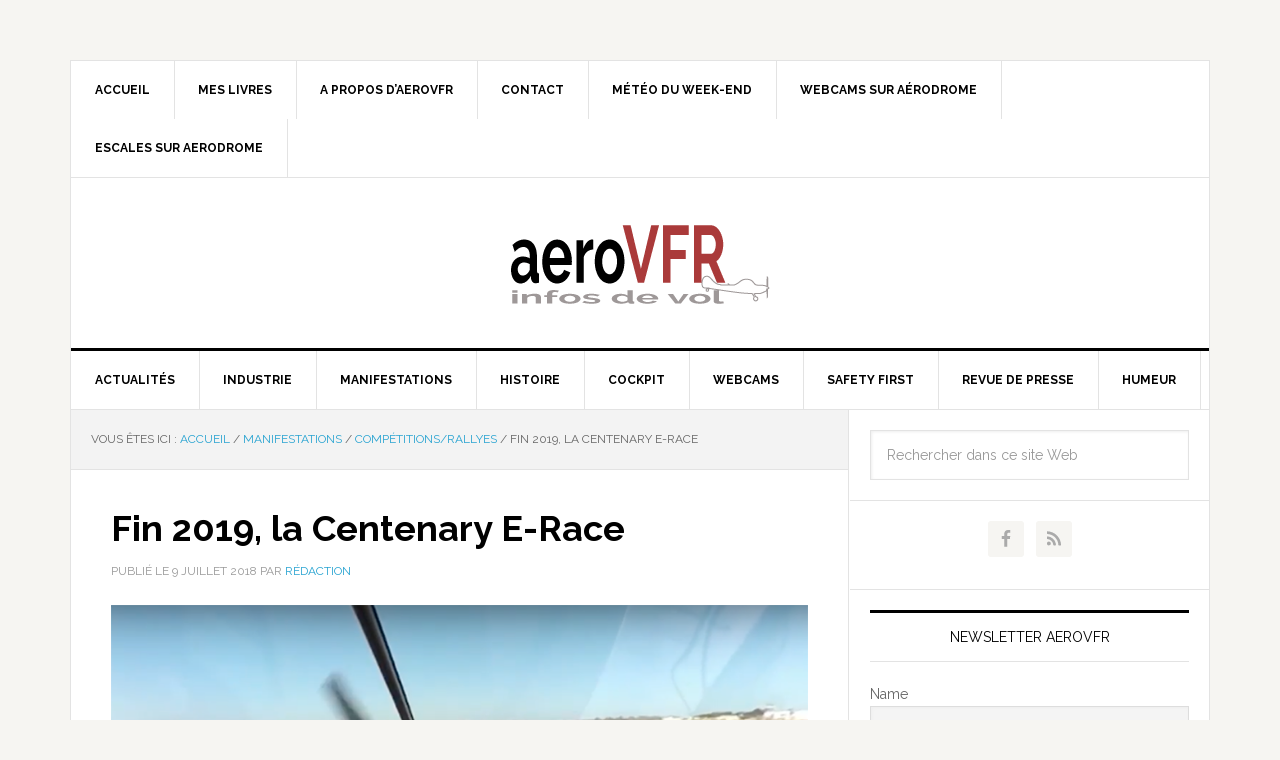

--- FILE ---
content_type: text/html; charset=UTF-8
request_url: https://www.aerovfr.com/2018/07/fin-2019-la-centerary-e-race/
body_size: 15181
content:
<!DOCTYPE html>
<html lang="fr-FR">
<head >
<meta charset="UTF-8" />
<meta name="viewport" content="width=device-width, initial-scale=1" />
<title>Fin 2019, la Centenary E-Race – aeroVFR</title>
<meta name='robots' content='max-image-preview:large' />
<link rel='dns-prefetch' href='//stats.wp.com' />
<link rel='dns-prefetch' href='//fonts.googleapis.com' />
<link rel='dns-prefetch' href='//i0.wp.com' />
<link rel='dns-prefetch' href='//v0.wordpress.com' />
<link rel='dns-prefetch' href='//c0.wp.com' />
<link rel='dns-prefetch' href='//widgets.wp.com' />
<link rel='dns-prefetch' href='//s0.wp.com' />
<link rel='dns-prefetch' href='//0.gravatar.com' />
<link rel='dns-prefetch' href='//1.gravatar.com' />
<link rel='dns-prefetch' href='//2.gravatar.com' />
<link rel="alternate" type="application/rss+xml" title="aeroVFR &raquo; Flux" href="https://www.aerovfr.com/feed/" />
<link rel="alternate" type="application/rss+xml" title="aeroVFR &raquo; Flux des commentaires" href="https://www.aerovfr.com/comments/feed/" />
<script type="text/javascript" id="wpp-js" src="https://www.aerovfr.com/wp-content/plugins/wordpress-popular-posts/assets/js/wpp.min.js?ver=7.3.6" data-sampling="0" data-sampling-rate="100" data-api-url="https://www.aerovfr.com/wp-json/wordpress-popular-posts" data-post-id="45047" data-token="139597c55a" data-lang="0" data-debug="0"></script>
<link rel="canonical" href="https://www.aerovfr.com/2018/07/fin-2019-la-centerary-e-race/" />
<script type="text/javascript">
/* <![CDATA[ */
window._wpemojiSettings = {"baseUrl":"https:\/\/s.w.org\/images\/core\/emoji\/15.0.3\/72x72\/","ext":".png","svgUrl":"https:\/\/s.w.org\/images\/core\/emoji\/15.0.3\/svg\/","svgExt":".svg","source":{"concatemoji":"https:\/\/www.aerovfr.com\/wp-includes\/js\/wp-emoji-release.min.js?ver=6.5.7"}};
/*! This file is auto-generated */
!function(i,n){var o,s,e;function c(e){try{var t={supportTests:e,timestamp:(new Date).valueOf()};sessionStorage.setItem(o,JSON.stringify(t))}catch(e){}}function p(e,t,n){e.clearRect(0,0,e.canvas.width,e.canvas.height),e.fillText(t,0,0);var t=new Uint32Array(e.getImageData(0,0,e.canvas.width,e.canvas.height).data),r=(e.clearRect(0,0,e.canvas.width,e.canvas.height),e.fillText(n,0,0),new Uint32Array(e.getImageData(0,0,e.canvas.width,e.canvas.height).data));return t.every(function(e,t){return e===r[t]})}function u(e,t,n){switch(t){case"flag":return n(e,"\ud83c\udff3\ufe0f\u200d\u26a7\ufe0f","\ud83c\udff3\ufe0f\u200b\u26a7\ufe0f")?!1:!n(e,"\ud83c\uddfa\ud83c\uddf3","\ud83c\uddfa\u200b\ud83c\uddf3")&&!n(e,"\ud83c\udff4\udb40\udc67\udb40\udc62\udb40\udc65\udb40\udc6e\udb40\udc67\udb40\udc7f","\ud83c\udff4\u200b\udb40\udc67\u200b\udb40\udc62\u200b\udb40\udc65\u200b\udb40\udc6e\u200b\udb40\udc67\u200b\udb40\udc7f");case"emoji":return!n(e,"\ud83d\udc26\u200d\u2b1b","\ud83d\udc26\u200b\u2b1b")}return!1}function f(e,t,n){var r="undefined"!=typeof WorkerGlobalScope&&self instanceof WorkerGlobalScope?new OffscreenCanvas(300,150):i.createElement("canvas"),a=r.getContext("2d",{willReadFrequently:!0}),o=(a.textBaseline="top",a.font="600 32px Arial",{});return e.forEach(function(e){o[e]=t(a,e,n)}),o}function t(e){var t=i.createElement("script");t.src=e,t.defer=!0,i.head.appendChild(t)}"undefined"!=typeof Promise&&(o="wpEmojiSettingsSupports",s=["flag","emoji"],n.supports={everything:!0,everythingExceptFlag:!0},e=new Promise(function(e){i.addEventListener("DOMContentLoaded",e,{once:!0})}),new Promise(function(t){var n=function(){try{var e=JSON.parse(sessionStorage.getItem(o));if("object"==typeof e&&"number"==typeof e.timestamp&&(new Date).valueOf()<e.timestamp+604800&&"object"==typeof e.supportTests)return e.supportTests}catch(e){}return null}();if(!n){if("undefined"!=typeof Worker&&"undefined"!=typeof OffscreenCanvas&&"undefined"!=typeof URL&&URL.createObjectURL&&"undefined"!=typeof Blob)try{var e="postMessage("+f.toString()+"("+[JSON.stringify(s),u.toString(),p.toString()].join(",")+"));",r=new Blob([e],{type:"text/javascript"}),a=new Worker(URL.createObjectURL(r),{name:"wpTestEmojiSupports"});return void(a.onmessage=function(e){c(n=e.data),a.terminate(),t(n)})}catch(e){}c(n=f(s,u,p))}t(n)}).then(function(e){for(var t in e)n.supports[t]=e[t],n.supports.everything=n.supports.everything&&n.supports[t],"flag"!==t&&(n.supports.everythingExceptFlag=n.supports.everythingExceptFlag&&n.supports[t]);n.supports.everythingExceptFlag=n.supports.everythingExceptFlag&&!n.supports.flag,n.DOMReady=!1,n.readyCallback=function(){n.DOMReady=!0}}).then(function(){return e}).then(function(){var e;n.supports.everything||(n.readyCallback(),(e=n.source||{}).concatemoji?t(e.concatemoji):e.wpemoji&&e.twemoji&&(t(e.twemoji),t(e.wpemoji)))}))}((window,document),window._wpemojiSettings);
/* ]]> */
</script>
<link rel='stylesheet' id='news-pro-theme-css' href='https://www.aerovfr.com/wp-content/themes/news-pro/style.css?ver=3.0.2' type='text/css' media='all' />
<style id='wp-emoji-styles-inline-css' type='text/css'>

	img.wp-smiley, img.emoji {
		display: inline !important;
		border: none !important;
		box-shadow: none !important;
		height: 1em !important;
		width: 1em !important;
		margin: 0 0.07em !important;
		vertical-align: -0.1em !important;
		background: none !important;
		padding: 0 !important;
	}
</style>
<link rel='stylesheet' id='wp-block-library-css' href='https://c0.wp.com/c/6.5.7/wp-includes/css/dist/block-library/style.min.css' type='text/css' media='all' />
<link rel='stylesheet' id='mediaelement-css' href='https://c0.wp.com/c/6.5.7/wp-includes/js/mediaelement/mediaelementplayer-legacy.min.css' type='text/css' media='all' />
<link rel='stylesheet' id='wp-mediaelement-css' href='https://c0.wp.com/c/6.5.7/wp-includes/js/mediaelement/wp-mediaelement.min.css' type='text/css' media='all' />
<style id='jetpack-sharing-buttons-style-inline-css' type='text/css'>
.jetpack-sharing-buttons__services-list{display:flex;flex-direction:row;flex-wrap:wrap;gap:0;list-style-type:none;margin:5px;padding:0}.jetpack-sharing-buttons__services-list.has-small-icon-size{font-size:12px}.jetpack-sharing-buttons__services-list.has-normal-icon-size{font-size:16px}.jetpack-sharing-buttons__services-list.has-large-icon-size{font-size:24px}.jetpack-sharing-buttons__services-list.has-huge-icon-size{font-size:36px}@media print{.jetpack-sharing-buttons__services-list{display:none!important}}.editor-styles-wrapper .wp-block-jetpack-sharing-buttons{gap:0;padding-inline-start:0}ul.jetpack-sharing-buttons__services-list.has-background{padding:1.25em 2.375em}
</style>
<style id='classic-theme-styles-inline-css' type='text/css'>
/*! This file is auto-generated */
.wp-block-button__link{color:#fff;background-color:#32373c;border-radius:9999px;box-shadow:none;text-decoration:none;padding:calc(.667em + 2px) calc(1.333em + 2px);font-size:1.125em}.wp-block-file__button{background:#32373c;color:#fff;text-decoration:none}
</style>
<style id='global-styles-inline-css' type='text/css'>
body{--wp--preset--color--black: #000000;--wp--preset--color--cyan-bluish-gray: #abb8c3;--wp--preset--color--white: #ffffff;--wp--preset--color--pale-pink: #f78da7;--wp--preset--color--vivid-red: #cf2e2e;--wp--preset--color--luminous-vivid-orange: #ff6900;--wp--preset--color--luminous-vivid-amber: #fcb900;--wp--preset--color--light-green-cyan: #7bdcb5;--wp--preset--color--vivid-green-cyan: #00d084;--wp--preset--color--pale-cyan-blue: #8ed1fc;--wp--preset--color--vivid-cyan-blue: #0693e3;--wp--preset--color--vivid-purple: #9b51e0;--wp--preset--gradient--vivid-cyan-blue-to-vivid-purple: linear-gradient(135deg,rgba(6,147,227,1) 0%,rgb(155,81,224) 100%);--wp--preset--gradient--light-green-cyan-to-vivid-green-cyan: linear-gradient(135deg,rgb(122,220,180) 0%,rgb(0,208,130) 100%);--wp--preset--gradient--luminous-vivid-amber-to-luminous-vivid-orange: linear-gradient(135deg,rgba(252,185,0,1) 0%,rgba(255,105,0,1) 100%);--wp--preset--gradient--luminous-vivid-orange-to-vivid-red: linear-gradient(135deg,rgba(255,105,0,1) 0%,rgb(207,46,46) 100%);--wp--preset--gradient--very-light-gray-to-cyan-bluish-gray: linear-gradient(135deg,rgb(238,238,238) 0%,rgb(169,184,195) 100%);--wp--preset--gradient--cool-to-warm-spectrum: linear-gradient(135deg,rgb(74,234,220) 0%,rgb(151,120,209) 20%,rgb(207,42,186) 40%,rgb(238,44,130) 60%,rgb(251,105,98) 80%,rgb(254,248,76) 100%);--wp--preset--gradient--blush-light-purple: linear-gradient(135deg,rgb(255,206,236) 0%,rgb(152,150,240) 100%);--wp--preset--gradient--blush-bordeaux: linear-gradient(135deg,rgb(254,205,165) 0%,rgb(254,45,45) 50%,rgb(107,0,62) 100%);--wp--preset--gradient--luminous-dusk: linear-gradient(135deg,rgb(255,203,112) 0%,rgb(199,81,192) 50%,rgb(65,88,208) 100%);--wp--preset--gradient--pale-ocean: linear-gradient(135deg,rgb(255,245,203) 0%,rgb(182,227,212) 50%,rgb(51,167,181) 100%);--wp--preset--gradient--electric-grass: linear-gradient(135deg,rgb(202,248,128) 0%,rgb(113,206,126) 100%);--wp--preset--gradient--midnight: linear-gradient(135deg,rgb(2,3,129) 0%,rgb(40,116,252) 100%);--wp--preset--font-size--small: 13px;--wp--preset--font-size--medium: 20px;--wp--preset--font-size--large: 36px;--wp--preset--font-size--x-large: 42px;--wp--preset--spacing--20: 0.44rem;--wp--preset--spacing--30: 0.67rem;--wp--preset--spacing--40: 1rem;--wp--preset--spacing--50: 1.5rem;--wp--preset--spacing--60: 2.25rem;--wp--preset--spacing--70: 3.38rem;--wp--preset--spacing--80: 5.06rem;--wp--preset--shadow--natural: 6px 6px 9px rgba(0, 0, 0, 0.2);--wp--preset--shadow--deep: 12px 12px 50px rgba(0, 0, 0, 0.4);--wp--preset--shadow--sharp: 6px 6px 0px rgba(0, 0, 0, 0.2);--wp--preset--shadow--outlined: 6px 6px 0px -3px rgba(255, 255, 255, 1), 6px 6px rgba(0, 0, 0, 1);--wp--preset--shadow--crisp: 6px 6px 0px rgba(0, 0, 0, 1);}:where(.is-layout-flex){gap: 0.5em;}:where(.is-layout-grid){gap: 0.5em;}body .is-layout-flex{display: flex;}body .is-layout-flex{flex-wrap: wrap;align-items: center;}body .is-layout-flex > *{margin: 0;}body .is-layout-grid{display: grid;}body .is-layout-grid > *{margin: 0;}:where(.wp-block-columns.is-layout-flex){gap: 2em;}:where(.wp-block-columns.is-layout-grid){gap: 2em;}:where(.wp-block-post-template.is-layout-flex){gap: 1.25em;}:where(.wp-block-post-template.is-layout-grid){gap: 1.25em;}.has-black-color{color: var(--wp--preset--color--black) !important;}.has-cyan-bluish-gray-color{color: var(--wp--preset--color--cyan-bluish-gray) !important;}.has-white-color{color: var(--wp--preset--color--white) !important;}.has-pale-pink-color{color: var(--wp--preset--color--pale-pink) !important;}.has-vivid-red-color{color: var(--wp--preset--color--vivid-red) !important;}.has-luminous-vivid-orange-color{color: var(--wp--preset--color--luminous-vivid-orange) !important;}.has-luminous-vivid-amber-color{color: var(--wp--preset--color--luminous-vivid-amber) !important;}.has-light-green-cyan-color{color: var(--wp--preset--color--light-green-cyan) !important;}.has-vivid-green-cyan-color{color: var(--wp--preset--color--vivid-green-cyan) !important;}.has-pale-cyan-blue-color{color: var(--wp--preset--color--pale-cyan-blue) !important;}.has-vivid-cyan-blue-color{color: var(--wp--preset--color--vivid-cyan-blue) !important;}.has-vivid-purple-color{color: var(--wp--preset--color--vivid-purple) !important;}.has-black-background-color{background-color: var(--wp--preset--color--black) !important;}.has-cyan-bluish-gray-background-color{background-color: var(--wp--preset--color--cyan-bluish-gray) !important;}.has-white-background-color{background-color: var(--wp--preset--color--white) !important;}.has-pale-pink-background-color{background-color: var(--wp--preset--color--pale-pink) !important;}.has-vivid-red-background-color{background-color: var(--wp--preset--color--vivid-red) !important;}.has-luminous-vivid-orange-background-color{background-color: var(--wp--preset--color--luminous-vivid-orange) !important;}.has-luminous-vivid-amber-background-color{background-color: var(--wp--preset--color--luminous-vivid-amber) !important;}.has-light-green-cyan-background-color{background-color: var(--wp--preset--color--light-green-cyan) !important;}.has-vivid-green-cyan-background-color{background-color: var(--wp--preset--color--vivid-green-cyan) !important;}.has-pale-cyan-blue-background-color{background-color: var(--wp--preset--color--pale-cyan-blue) !important;}.has-vivid-cyan-blue-background-color{background-color: var(--wp--preset--color--vivid-cyan-blue) !important;}.has-vivid-purple-background-color{background-color: var(--wp--preset--color--vivid-purple) !important;}.has-black-border-color{border-color: var(--wp--preset--color--black) !important;}.has-cyan-bluish-gray-border-color{border-color: var(--wp--preset--color--cyan-bluish-gray) !important;}.has-white-border-color{border-color: var(--wp--preset--color--white) !important;}.has-pale-pink-border-color{border-color: var(--wp--preset--color--pale-pink) !important;}.has-vivid-red-border-color{border-color: var(--wp--preset--color--vivid-red) !important;}.has-luminous-vivid-orange-border-color{border-color: var(--wp--preset--color--luminous-vivid-orange) !important;}.has-luminous-vivid-amber-border-color{border-color: var(--wp--preset--color--luminous-vivid-amber) !important;}.has-light-green-cyan-border-color{border-color: var(--wp--preset--color--light-green-cyan) !important;}.has-vivid-green-cyan-border-color{border-color: var(--wp--preset--color--vivid-green-cyan) !important;}.has-pale-cyan-blue-border-color{border-color: var(--wp--preset--color--pale-cyan-blue) !important;}.has-vivid-cyan-blue-border-color{border-color: var(--wp--preset--color--vivid-cyan-blue) !important;}.has-vivid-purple-border-color{border-color: var(--wp--preset--color--vivid-purple) !important;}.has-vivid-cyan-blue-to-vivid-purple-gradient-background{background: var(--wp--preset--gradient--vivid-cyan-blue-to-vivid-purple) !important;}.has-light-green-cyan-to-vivid-green-cyan-gradient-background{background: var(--wp--preset--gradient--light-green-cyan-to-vivid-green-cyan) !important;}.has-luminous-vivid-amber-to-luminous-vivid-orange-gradient-background{background: var(--wp--preset--gradient--luminous-vivid-amber-to-luminous-vivid-orange) !important;}.has-luminous-vivid-orange-to-vivid-red-gradient-background{background: var(--wp--preset--gradient--luminous-vivid-orange-to-vivid-red) !important;}.has-very-light-gray-to-cyan-bluish-gray-gradient-background{background: var(--wp--preset--gradient--very-light-gray-to-cyan-bluish-gray) !important;}.has-cool-to-warm-spectrum-gradient-background{background: var(--wp--preset--gradient--cool-to-warm-spectrum) !important;}.has-blush-light-purple-gradient-background{background: var(--wp--preset--gradient--blush-light-purple) !important;}.has-blush-bordeaux-gradient-background{background: var(--wp--preset--gradient--blush-bordeaux) !important;}.has-luminous-dusk-gradient-background{background: var(--wp--preset--gradient--luminous-dusk) !important;}.has-pale-ocean-gradient-background{background: var(--wp--preset--gradient--pale-ocean) !important;}.has-electric-grass-gradient-background{background: var(--wp--preset--gradient--electric-grass) !important;}.has-midnight-gradient-background{background: var(--wp--preset--gradient--midnight) !important;}.has-small-font-size{font-size: var(--wp--preset--font-size--small) !important;}.has-medium-font-size{font-size: var(--wp--preset--font-size--medium) !important;}.has-large-font-size{font-size: var(--wp--preset--font-size--large) !important;}.has-x-large-font-size{font-size: var(--wp--preset--font-size--x-large) !important;}
.wp-block-navigation a:where(:not(.wp-element-button)){color: inherit;}
:where(.wp-block-post-template.is-layout-flex){gap: 1.25em;}:where(.wp-block-post-template.is-layout-grid){gap: 1.25em;}
:where(.wp-block-columns.is-layout-flex){gap: 2em;}:where(.wp-block-columns.is-layout-grid){gap: 2em;}
.wp-block-pullquote{font-size: 1.5em;line-height: 1.6;}
</style>
<link rel='stylesheet' id='contact-form-7-css' href='https://www.aerovfr.com/wp-content/plugins/contact-form-7/includes/css/styles.css?ver=5.9.8' type='text/css' media='all' />
<link rel='stylesheet' id='wordpress-popular-posts-css-css' href='https://www.aerovfr.com/wp-content/plugins/wordpress-popular-posts/assets/css/wpp.css?ver=7.3.6' type='text/css' media='all' />
<link rel='stylesheet' id='dashicons-css' href='https://c0.wp.com/c/6.5.7/wp-includes/css/dashicons.min.css' type='text/css' media='all' />
<link rel='stylesheet' id='google-fonts-css' href='//fonts.googleapis.com/css?family=Raleway%3A400%2C700%7CPathway+Gothic+One&#038;ver=3.0.2' type='text/css' media='all' />
<link rel='stylesheet' id='jetpack_likes-css' href='https://c0.wp.com/p/jetpack/14.0/modules/likes/style.css' type='text/css' media='all' />
<link rel='stylesheet' id='simple-social-icons-font-css' href='https://www.aerovfr.com/wp-content/plugins/simple-social-icons/css/style.css?ver=4.0.0' type='text/css' media='all' />
<link rel='stylesheet' id='newsletter-css' href='https://www.aerovfr.com/wp-content/plugins/newsletter/style.css?ver=9.1.1' type='text/css' media='all' />
<link rel='stylesheet' id='sharedaddy-css' href='https://c0.wp.com/p/jetpack/14.0/modules/sharedaddy/sharing.css' type='text/css' media='all' />
<link rel='stylesheet' id='social-logos-css' href='https://c0.wp.com/p/jetpack/14.0/_inc/social-logos/social-logos.min.css' type='text/css' media='all' />
<link rel='stylesheet' id='genesis-tabs-stylesheet-css' href='https://www.aerovfr.com/wp-content/plugins/genesis-tabs/assets/css/style.css?ver=0.9.5' type='text/css' media='all' />
<script type="text/javascript" src="https://c0.wp.com/c/6.5.7/wp-includes/js/jquery/jquery.min.js" id="jquery-core-js"></script>
<script type="text/javascript" src="https://c0.wp.com/c/6.5.7/wp-includes/js/jquery/jquery-migrate.min.js" id="jquery-migrate-js"></script>
<script type="text/javascript" src="https://www.aerovfr.com/wp-content/themes/news-pro/js/responsive-menu.js?ver=1.0.0" id="news-responsive-menu-js"></script>
<link rel="https://api.w.org/" href="https://www.aerovfr.com/wp-json/" /><link rel="alternate" type="application/json" href="https://www.aerovfr.com/wp-json/wp/v2/posts/45047" /><link rel="EditURI" type="application/rsd+xml" title="RSD" href="https://www.aerovfr.com/xmlrpc.php?rsd" />
<link rel="alternate" type="application/json+oembed" href="https://www.aerovfr.com/wp-json/oembed/1.0/embed?url=https%3A%2F%2Fwww.aerovfr.com%2F2018%2F07%2Ffin-2019-la-centerary-e-race%2F" />
<link rel="alternate" type="text/xml+oembed" href="https://www.aerovfr.com/wp-json/oembed/1.0/embed?url=https%3A%2F%2Fwww.aerovfr.com%2F2018%2F07%2Ffin-2019-la-centerary-e-race%2F&#038;format=xml" />
	<style>img#wpstats{display:none}</style>
		            <style id="wpp-loading-animation-styles">@-webkit-keyframes bgslide{from{background-position-x:0}to{background-position-x:-200%}}@keyframes bgslide{from{background-position-x:0}to{background-position-x:-200%}}.wpp-widget-block-placeholder,.wpp-shortcode-placeholder{margin:0 auto;width:60px;height:3px;background:#dd3737;background:linear-gradient(90deg,#dd3737 0%,#571313 10%,#dd3737 100%);background-size:200% auto;border-radius:3px;-webkit-animation:bgslide 1s infinite linear;animation:bgslide 1s infinite linear}</style>
            <link rel="icon" href="https://www.aerovfr.com/wp-content/themes/news-pro/images/favicon.ico" />
<link rel="apple-touch-icon" sizes="57x57" href="/apple-touch-icon-57x57.png">
<link rel="apple-touch-icon" sizes="60x60" href="/apple-touch-icon-60x60.png">
<link rel="apple-touch-icon" sizes="72x72" href="/apple-touch-icon-72x72.png">
<link rel="apple-touch-icon" sizes="76x76" href="/apple-touch-icon-76x76.png">
<link rel="apple-touch-icon" sizes="114x114" href="/apple-touch-icon-114x114.png">
<link rel="apple-touch-icon" sizes="120x120" href="/apple-touch-icon-120x120.png">
<link rel="apple-touch-icon" sizes="144x144" href="/apple-touch-icon-144x144.png">
<link rel="apple-touch-icon" sizes="152x152" href="/apple-touch-icon-152x152.png">
<link rel="apple-touch-icon" sizes="180x180" href="/apple-touch-icon-180x180.png">
<link rel="icon" type="image/png" href="/favicon-32x32.png" sizes="32x32">
<link rel="icon" type="image/png" href="/android-chrome-192x192.png" sizes="192x192">
<link rel="icon" type="image/png" href="/favicon-96x96.png" sizes="96x96">
<link rel="icon" type="image/png" href="/favicon-16x16.png" sizes="16x16">
<link rel="manifest" href="/manifest.json">
<meta name="msapplication-TileColor" content="#da532c">
<meta name="msapplication-TileImage" content="/mstile-144x144.png">
<meta name="theme-color" content="#ffffff"><style type="text/css">.site-title a { background: url(https://www.aerovfr.com/wp-content/uploads/2014/10/logo-260-90.png) no-repeat !important; }</style>
<!-- ## NXS/OG ## --><!-- ## NXSOGTAGS ## --><!-- ## NXS/OG ## -->
</head>
<body class="post-template-default single single-post postid-45047 single-format-standard custom-header header-image header-full-width content-sidebar genesis-breadcrumbs-visible genesis-footer-widgets-hidden news-pro-blue" itemscope itemtype="https://schema.org/WebPage"><div class="site-container"><nav class="nav-secondary" aria-label="Secondaire" itemscope itemtype="https://schema.org/SiteNavigationElement"><div class="wrap"><ul id="menu-secondary-navigation" class="menu genesis-nav-menu menu-secondary"><li id="menu-item-407" class="menu-item menu-item-type-custom menu-item-object-custom menu-item-home menu-item-407"><a title="Accueil" href="http://www.aerovfr.com" itemprop="url"><span itemprop="name">Accueil</span></a></li>
<li id="menu-item-440" class="menu-item menu-item-type-post_type menu-item-object-page menu-item-has-children menu-item-440"><a title="Mes livres" href="https://www.aerovfr.com/mes-livres-aeronautiques/" itemprop="url"><span itemprop="name">Mes livres</span></a>
<ul class="sub-menu">
	<li id="menu-item-76587" class="menu-item menu-item-type-post_type menu-item-object-page menu-item-76587"><a href="https://www.aerovfr.com/mes-livres-aeronautiques/rafale-marine/" itemprop="url"><span itemprop="name">Rafale Marine</span></a></li>
	<li id="menu-item-16107" class="menu-item menu-item-type-post_type menu-item-object-page menu-item-16107"><a href="https://www.aerovfr.com/mes-livres-aeronautiques/autres-livres/du-vampire-au-mirage-4000/" itemprop="url"><span itemprop="name">Du Vampire au Mirage 4000</span></a></li>
	<li id="menu-item-77220" class="menu-item menu-item-type-post_type menu-item-object-page menu-item-77220"><a href="https://www.aerovfr.com/la-saga-robin-seconde-edition/" itemprop="url"><span itemprop="name">La Saga Robin (2e édition)</span></a></li>
	<li id="menu-item-35663" class="menu-item menu-item-type-post_type menu-item-object-page menu-item-35663"><a href="https://www.aerovfr.com/le-mook-daerovfr/" itemprop="url"><span itemprop="name">Le Mook d’aeroVFR…</span></a></li>
	<li id="menu-item-449" class="menu-item menu-item-type-post_type menu-item-object-page menu-item-449"><a href="https://www.aerovfr.com/mes-livres-aeronautiques/autres-livres/" itemprop="url"><span itemprop="name">Autres livres</span></a></li>
	<li id="menu-item-448" class="menu-item menu-item-type-post_type menu-item-object-page menu-item-448"><a href="https://www.aerovfr.com/mes-livres-aeronautiques/en-preparation/" itemprop="url"><span itemprop="name">Dernières parutions</span></a></li>
</ul>
</li>
<li id="menu-item-759" class="menu-item menu-item-type-post_type menu-item-object-page menu-item-has-children menu-item-759"><a href="https://www.aerovfr.com/a-propos/" itemprop="url"><span itemprop="name">A propos d’aeroVFR</span></a>
<ul class="sub-menu">
	<li id="menu-item-786" class="menu-item menu-item-type-post_type menu-item-object-page menu-item-786"><a href="https://www.aerovfr.com/auteurs/" itemprop="url"><span itemprop="name">Auteurs</span></a></li>
</ul>
</li>
<li id="menu-item-48713" class="menu-item menu-item-type-post_type menu-item-object-page menu-item-48713"><a href="https://www.aerovfr.com/contact/" itemprop="url"><span itemprop="name">Contact</span></a></li>
<li id="menu-item-69933" class="menu-item menu-item-type-post_type menu-item-object-page menu-item-69933"><a href="https://www.aerovfr.com/meteo-du-week-end/" itemprop="url"><span itemprop="name">Météo du week-end</span></a></li>
<li id="menu-item-69934" class="menu-item menu-item-type-post_type menu-item-object-page menu-item-69934"><a href="https://www.aerovfr.com/webcams-sur-aerodromes-francais/" itemprop="url"><span itemprop="name">Webcams sur aérodrome</span></a></li>
<li id="menu-item-103313" class="menu-item menu-item-type-custom menu-item-object-custom menu-item-103313"><a href="https://wp.me/p5c6cg-qS8" itemprop="url"><span itemprop="name">Escales sur aerodrome</span></a></li>
</ul></div></nav><header class="site-header" itemscope itemtype="https://schema.org/WPHeader"><div class="wrap"><div class="title-area"><p class="site-title" itemprop="headline"><a href="https://www.aerovfr.com/">aeroVFR</a></p><p class="site-description" itemprop="description">Informations de vol VFR</p></div></div></header><nav class="nav-primary" aria-label="Principal" itemscope itemtype="https://schema.org/SiteNavigationElement"><div class="wrap"><ul id="menu-primary-navigation" class="menu genesis-nav-menu menu-primary"><li id="menu-item-517" class="menu-item menu-item-type-taxonomy menu-item-object-category menu-item-517"><a href="https://www.aerovfr.com/rubrique/actualites/" itemprop="url"><span itemprop="name">Actualités</span></a></li>
<li id="menu-item-531" class="menu-item menu-item-type-taxonomy menu-item-object-category menu-item-has-children menu-item-531"><a href="https://www.aerovfr.com/rubrique/industrie-aeronautique/" itemprop="url"><span itemprop="name">Industrie</span></a>
<ul class="sub-menu">
	<li id="menu-item-532" class="menu-item menu-item-type-taxonomy menu-item-object-category menu-item-532"><a href="https://www.aerovfr.com/rubrique/industrie-aeronautique/constructeurs/" itemprop="url"><span itemprop="name">Constructeurs</span></a></li>
	<li id="menu-item-535" class="menu-item menu-item-type-taxonomy menu-item-object-category menu-item-535"><a href="https://www.aerovfr.com/rubrique/industrie-aeronautique/motoristes/" itemprop="url"><span itemprop="name">Motoristes/héliciers</span></a></li>
	<li id="menu-item-533" class="menu-item menu-item-type-taxonomy menu-item-object-category menu-item-533"><a href="https://www.aerovfr.com/rubrique/industrie-aeronautique/equipementiers/" itemprop="url"><span itemprop="name">Equipementiers</span></a></li>
</ul>
</li>
<li id="menu-item-536" class="menu-item menu-item-type-taxonomy menu-item-object-category current-post-ancestor current-menu-parent current-post-parent menu-item-has-children menu-item-536"><a href="https://www.aerovfr.com/rubrique/manifestations/" itemprop="url"><span itemprop="name">Manifestations</span></a>
<ul class="sub-menu">
	<li id="menu-item-540" class="menu-item menu-item-type-taxonomy menu-item-object-category menu-item-540"><a href="https://www.aerovfr.com/rubrique/manifestations/meetings/" itemprop="url"><span itemprop="name">Meetings</span></a></li>
	<li id="menu-item-539" class="menu-item menu-item-type-taxonomy menu-item-object-category menu-item-539"><a href="https://www.aerovfr.com/rubrique/manifestations/expositions/" itemprop="url"><span itemprop="name">Expositions/Salons</span></a></li>
	<li id="menu-item-538" class="menu-item menu-item-type-taxonomy menu-item-object-category menu-item-538"><a href="https://www.aerovfr.com/rubrique/manifestations/conferences/" itemprop="url"><span itemprop="name">Conférences</span></a></li>
	<li id="menu-item-537" class="menu-item menu-item-type-taxonomy menu-item-object-category current-post-ancestor current-menu-parent current-post-parent menu-item-537"><a href="https://www.aerovfr.com/rubrique/manifestations/competitions/" itemprop="url"><span itemprop="name">Compétitions/Rallyes</span></a></li>
</ul>
</li>
<li id="menu-item-525" class="menu-item menu-item-type-taxonomy menu-item-object-category menu-item-has-children menu-item-525"><a href="https://www.aerovfr.com/rubrique/histoire/" itemprop="url"><span itemprop="name">Histoire</span></a>
<ul class="sub-menu">
	<li id="menu-item-528" class="menu-item menu-item-type-taxonomy menu-item-object-category menu-item-528"><a href="https://www.aerovfr.com/rubrique/histoire/livres/" itemprop="url"><span itemprop="name">Livres / revues</span></a></li>
	<li id="menu-item-50247" class="menu-item menu-item-type-taxonomy menu-item-object-category menu-item-50247"><a href="https://www.aerovfr.com/rubrique/histoire/aviation-de-collection/" itemprop="url"><span itemprop="name">Histoire de l&rsquo;aviation</span></a></li>
	<li id="menu-item-526" class="menu-item menu-item-type-taxonomy menu-item-object-category menu-item-526"><a href="https://www.aerovfr.com/rubrique/histoire/aviation-de-collection/" itemprop="url"><span itemprop="name">Aviation de collection</span></a></li>
	<li id="menu-item-527" class="menu-item menu-item-type-taxonomy menu-item-object-category menu-item-527"><a href="https://www.aerovfr.com/rubrique/histoire/cinema-tv-photo/" itemprop="url"><span itemprop="name">Cinéma / TV / Photo</span></a></li>
	<li id="menu-item-529" class="menu-item menu-item-type-taxonomy menu-item-object-category menu-item-529"><a href="https://www.aerovfr.com/rubrique/histoire/musees/" itemprop="url"><span itemprop="name">Musées</span></a></li>
</ul>
</li>
<li id="menu-item-518" class="menu-item menu-item-type-taxonomy menu-item-object-category menu-item-has-children menu-item-518"><a href="https://www.aerovfr.com/rubrique/cockpit/" itemprop="url"><span itemprop="name">Cockpit</span></a>
<ul class="sub-menu">
	<li id="menu-item-523" class="menu-item menu-item-type-taxonomy menu-item-object-category menu-item-523"><a href="https://www.aerovfr.com/rubrique/cockpit/pilotage/" itemprop="url"><span itemprop="name">Pilotage</span></a></li>
	<li id="menu-item-522" class="menu-item menu-item-type-taxonomy menu-item-object-category menu-item-522"><a href="https://www.aerovfr.com/rubrique/cockpit/espace-aerien/" itemprop="url"><span itemprop="name">Espace aérien</span></a></li>
	<li id="menu-item-524" class="menu-item menu-item-type-taxonomy menu-item-object-category menu-item-524"><a href="https://www.aerovfr.com/rubrique/cockpit/reglementation/" itemprop="url"><span itemprop="name">Réglementation</span></a></li>
	<li id="menu-item-3926" class="menu-item menu-item-type-taxonomy menu-item-object-category menu-item-3926"><a href="https://www.aerovfr.com/rubrique/cockpit/clubs-fedes/" itemprop="url"><span itemprop="name">Clubs et Fédés</span></a></li>
</ul>
</li>
<li id="menu-item-60478" class="menu-item menu-item-type-post_type menu-item-object-page menu-item-60478"><a href="https://www.aerovfr.com/webcams-sur-aerodromes-francais/" itemprop="url"><span itemprop="name">Webcams</span></a></li>
<li id="menu-item-542" class="menu-item menu-item-type-taxonomy menu-item-object-category menu-item-has-children menu-item-542"><a href="https://www.aerovfr.com/rubrique/safety-first/" itemprop="url"><span itemprop="name">Safety first</span></a>
<ul class="sub-menu">
	<li id="menu-item-544" class="menu-item menu-item-type-taxonomy menu-item-object-category menu-item-544"><a href="https://www.aerovfr.com/rubrique/safety-first/facteurs-humains/" itemprop="url"><span itemprop="name">Facteurs Humains</span></a></li>
	<li id="menu-item-543" class="menu-item menu-item-type-taxonomy menu-item-object-category menu-item-543"><a href="https://www.aerovfr.com/rubrique/safety-first/conseils/" itemprop="url"><span itemprop="name">Sécurité des vols</span></a></li>
</ul>
</li>
<li id="menu-item-1759" class="menu-item menu-item-type-taxonomy menu-item-object-category menu-item-1759"><a href="https://www.aerovfr.com/rubrique/revue-de-presse/" itemprop="url"><span itemprop="name">Revue de presse</span></a></li>
<li id="menu-item-530" class="menu-item menu-item-type-taxonomy menu-item-object-category menu-item-530"><a href="https://www.aerovfr.com/rubrique/humeur/" itemprop="url"><span itemprop="name">Humeur</span></a></li>
</ul></div></nav><div class="site-inner"><div class="content-sidebar-wrap"><main class="content"><div class="breadcrumb" itemscope itemtype="https://schema.org/BreadcrumbList">Vous êtes ici : <span class="breadcrumb-link-wrap" itemprop="itemListElement" itemscope itemtype="https://schema.org/ListItem"><a class="breadcrumb-link" href="https://www.aerovfr.com/" itemprop="item"><span class="breadcrumb-link-text-wrap" itemprop="name">Accueil</span></a><meta itemprop="position" content="1"></span> <span aria-label="breadcrumb separator">/</span> <span class="breadcrumb-link-wrap" itemprop="itemListElement" itemscope itemtype="https://schema.org/ListItem"><a class="breadcrumb-link" href="https://www.aerovfr.com/rubrique/manifestations/" itemprop="item"><span class="breadcrumb-link-text-wrap" itemprop="name">Manifestations</span></a><meta itemprop="position" content="2"></span> <span aria-label="breadcrumb separator">/</span> <span class="breadcrumb-link-wrap" itemprop="itemListElement" itemscope itemtype="https://schema.org/ListItem"><a class="breadcrumb-link" href="https://www.aerovfr.com/rubrique/manifestations/competitions/" itemprop="item"><span class="breadcrumb-link-text-wrap" itemprop="name">Compétitions/Rallyes</span></a><meta itemprop="position" content="3"></span> <span aria-label="breadcrumb separator">/</span> Fin 2019, la Centenary E-Race</div><article class="post-45047 post type-post status-publish format-standard has-post-thumbnail category-competitions category-manifestations tag-australie tag-e-race tag-electrique tag-great-air-race entry" aria-label="Fin 2019, la Centenary E-Race" itemscope itemtype="https://schema.org/CreativeWork"><header class="entry-header"><h1 class="entry-title" itemprop="headline">Fin 2019, la Centenary E-Race</h1>
<p class="entry-meta">Publié le <time class="entry-time" itemprop="datePublished" datetime="2018-07-09T09:18:49+02:00">9 juillet 2018</time> par <span class="entry-author" itemprop="author" itemscope itemtype="https://schema.org/Person"><a href="https://www.aerovfr.com/author/redaction/" class="entry-author-link" rel="author" itemprop="url"><span class="entry-author-name" itemprop="name">Rédaction</span></a></span>  </p></header><div class="entry-content" itemprop="text"><p><img data-recalc-dims="1" decoding="async" class="alignnone size-full wp-image-45048" src="https://i0.wp.com/www.aerovfr.com/wp-content/uploads/2018/07/Alpha.png?resize=850%2C561&#038;ssl=1" alt="" width="850" height="561" srcset="https://i0.wp.com/www.aerovfr.com/wp-content/uploads/2018/07/Alpha.png?w=850&amp;ssl=1 850w, https://i0.wp.com/www.aerovfr.com/wp-content/uploads/2018/07/Alpha.png?resize=300%2C198&amp;ssl=1 300w, https://i0.wp.com/www.aerovfr.com/wp-content/uploads/2018/07/Alpha.png?resize=768%2C507&amp;ssl=1 768w" sizes="(max-width: 850px) 100vw, 850px" /><br />
<strong>Réédition de la course Angleterre-Australie en version « électrique ».</strong></p>
<p>La Centenary E-Race vise à commémorer le centenaire de la « Grande Course » de 1919. La Grande Course (The Great Air Race), c&rsquo;est le périple effectué en 1919 par six équipages pour rejoindre l&rsquo;Australie au départ de l&rsquo;Angleterre. A l&rsquo;époque, le Premier ministre australien William Alexander Watt avait annoncé que le gouvernement du Commonwealth offrait un prix de 10.000 livres Sterling pour la première liaison aéronautique effectuée en moins de 30 jours entre la Grande-Bretagne et l&rsquo;Australie.<span id="more-45047"></span></p>
<p>Six appareils seront engagés et le 10 décembre 1919, après avoir atterir à Darwin, l&rsquo;équipage Ross et Keith Smith, aux commandes d&rsquo;un bombardier bimoteur Vickers Vimy, était déclaré vainqueur, remortant le prix de 10.000 livres Sterling.</p>
<p><img data-recalc-dims="1" decoding="async" class="alignnone size-full wp-image-45049" src="https://i0.wp.com/www.aerovfr.com/wp-content/uploads/2018/07/Vimy.png?resize=850%2C564&#038;ssl=1" alt="" width="850" height="564" srcset="https://i0.wp.com/www.aerovfr.com/wp-content/uploads/2018/07/Vimy.png?w=850&amp;ssl=1 850w, https://i0.wp.com/www.aerovfr.com/wp-content/uploads/2018/07/Vimy.png?resize=300%2C199&amp;ssl=1 300w, https://i0.wp.com/www.aerovfr.com/wp-content/uploads/2018/07/Vimy.png?resize=768%2C510&amp;ssl=1 768w" sizes="(max-width: 850px) 100vw, 850px" /><br />
Fin 2019, des Australiens – à l&rsquo;instigation de l&rsquo;homme d&rsquo;affaires et pilote Dick Smith – ont prévu de revivre cette aventure en fêtant le centenaire de The Great Race mais cette fois en utilisant la technologie émergeante de nos jours, à savoir les motorisations électriques. En 1919, aucun appareil n&rsquo;avait effectué une aussi longue distance. En 2019, cela sera aussi le cas et le défi semble bien haut…</p>
<p><img data-recalc-dims="1" loading="lazy" decoding="async" class="alignnone size-full wp-image-45050" src="https://i0.wp.com/www.aerovfr.com/wp-content/uploads/2018/07/Great.png?resize=850%2C596&#038;ssl=1" alt="" width="850" height="596" srcset="https://i0.wp.com/www.aerovfr.com/wp-content/uploads/2018/07/Great.png?w=850&amp;ssl=1 850w, https://i0.wp.com/www.aerovfr.com/wp-content/uploads/2018/07/Great.png?resize=300%2C210&amp;ssl=1 300w, https://i0.wp.com/www.aerovfr.com/wp-content/uploads/2018/07/Great.png?resize=768%2C539&amp;ssl=1 768w" sizes="(max-width: 850px) 100vw, 850px" /><br />
Pour l&rsquo;éditon 2019, prévue en fin d&rsquo;année prochaine, les organisateurs ont prévu une route la plus proche (fonction des évolutions géopolitiques de certains pays et pour limiter les survols maritimes trop longs…) de celle suivie par le Vickers Vimy, soit environ… 18.000 km pour rejoindre Darwin avec la traversée de la France puis de la Méditerranée pour rejoindre l&rsquo;Egypte puis l&rsquo;Inde avant de viser l&rsquo;Austrlie.</p>
<p>L&rsquo;objectif des organisateurs est de démontrer la « réalité de l&rsquo;aviation électrique et de mettre en avant les meilleures conceptions », lors d&rsquo;une compétition où seront mesurées méthodiquement les performances des différents appareils engagés. Les équipes devront choisir l&rsquo;une des quatre classes proposées, à savoir : motorisation électrique sur batteries, motorisation via une pile à combustible, motorisation hybride avec un moteur thermique associé à un moteur électrique. La quatrième classe est « libre » avec un score basé sur la durée de vol et la consommation en carburant.</p>
<p>Quelques années après la Green Flight Race organisée par la CAFE en Californie (remportée par le Taurus G4 bipoutre de Pipistrel devant l&rsquo;e-Genius de l&rsquo;université de Stuttgart), la Centenary E-Race place la barre plus haut. Plusieurs constructeurs seraient déjà sur les rangs pour concourrir… On notera qu&rsquo;en matière d&rsquo;aviation électrique, l&rsquo;Australie est à la pointe puisque le pays copte déjà une école, <a href="http://electro.aero/index.php/en/" target="_blank" rel="noopener">Electro Aero (Perth)</a> assurant déjà des vols de découverte et de formation avec un Alpha Electro.   &#x2666;&#x2666;&#x2666;</p>
<p><a href="https://www.greatairrace.com.au" rel="noopener" target="_blank">https://www.greatairrace.com.au</a></p>
<div class="sharedaddy sd-sharing-enabled"><div class="robots-nocontent sd-block sd-social sd-social-icon-text sd-sharing"><h3 class="sd-title">Partager :</h3><div class="sd-content"><ul><li><a href="#" class="sharing-anchor sd-button share-more"><span>Partager</span></a></li><li class="share-end"></li></ul><div class="sharing-hidden"><div class="inner" style="display: none;"><ul><li class="share-email"><a rel="nofollow noopener noreferrer" data-shared="" class="share-email sd-button share-icon" href="mailto:?subject=%5BArticle%20partag%C3%A9%5D%20Fin%202019%2C%20la%20Centenary%20E-Race&body=https%3A%2F%2Fwww.aerovfr.com%2F2018%2F07%2Ffin-2019-la-centerary-e-race%2F&share=email" target="_blank" title="Cliquer pour envoyer un lien par e-mail à un ami" data-email-share-error-title="Votre messagerie est-elle configurée ?" data-email-share-error-text="Si vous rencontrez des problèmes de partage par e-mail, votre messagerie n’est peut-être pas configurée pour votre navigateur. Vous devrez peut-être créer vous-même une nouvelle messagerie." data-email-share-nonce="362fa6d0b3" data-email-share-track-url="https://www.aerovfr.com/2018/07/fin-2019-la-centerary-e-race/?share=email"><span>E-mail</span></a></li><li class="share-print"><a rel="nofollow noopener noreferrer" data-shared="" class="share-print sd-button share-icon" href="https://www.aerovfr.com/2018/07/fin-2019-la-centerary-e-race/#print" target="_blank" title="Cliquer pour imprimer" ><span>Imprimer</span></a></li><li class="share-facebook"><a rel="nofollow noopener noreferrer" data-shared="sharing-facebook-45047" class="share-facebook sd-button share-icon" href="https://www.aerovfr.com/2018/07/fin-2019-la-centerary-e-race/?share=facebook" target="_blank" title="Cliquez pour partager sur Facebook" ><span>Facebook</span></a></li><li class="share-twitter"><a rel="nofollow noopener noreferrer" data-shared="sharing-twitter-45047" class="share-twitter sd-button share-icon" href="https://www.aerovfr.com/2018/07/fin-2019-la-centerary-e-race/?share=twitter" target="_blank" title="Cliquez pour partager sur Twitter" ><span>Twitter</span></a></li><li class="share-end"></li></ul></div></div></div></div></div><div class='sharedaddy sd-block sd-like jetpack-likes-widget-wrapper jetpack-likes-widget-unloaded' id='like-post-wrapper-76765440-45047-696e9aa830456' data-src='https://widgets.wp.com/likes/?ver=14.0#blog_id=76765440&amp;post_id=45047&amp;origin=www.aerovfr.com&amp;obj_id=76765440-45047-696e9aa830456&amp;n=1' data-name='like-post-frame-76765440-45047-696e9aa830456' data-title='Aimer ou rebloguer'><h3 class="sd-title">J’aime ça :</h3><div class='likes-widget-placeholder post-likes-widget-placeholder' style='height: 55px;'><span class='button'><span>J’aime</span></span> <span class="loading">chargement&hellip;</span></div><span class='sd-text-color'></span><a class='sd-link-color'></a></div></div><footer class="entry-footer"></footer></article></main><aside class="sidebar sidebar-primary widget-area" role="complementary" aria-label="Barre latérale principale" itemscope itemtype="https://schema.org/WPSideBar"><section id="search-3" class="widget widget_search"><div class="widget-wrap"><form class="search-form" method="get" action="https://www.aerovfr.com/" role="search" itemprop="potentialAction" itemscope itemtype="https://schema.org/SearchAction"><input class="search-form-input" type="search" name="s" id="searchform-1" placeholder="Rechercher dans ce site Web" itemprop="query-input"><input class="search-form-submit" type="submit" value="Rechercher"><meta content="https://www.aerovfr.com/?s={s}" itemprop="target"></form></div></section>
<section id="simple-social-icons-2" class="widget simple-social-icons"><div class="widget-wrap"><ul class="aligncenter"><li class="ssi-facebook"><a href="https://www.facebook.com/aerovfr" target="_blank" rel="noopener noreferrer"><svg role="img" class="social-facebook" aria-labelledby="social-facebook-2"><title id="social-facebook-2">Facebook</title><use xlink:href="https://www.aerovfr.com/wp-content/plugins/simple-social-icons/symbol-defs.svg#social-facebook"></use></svg></a></li><li class="ssi-rss"><a href="http://www.aerovfr.com/feed/" target="_blank" rel="noopener noreferrer"><svg role="img" class="social-rss" aria-labelledby="social-rss-2"><title id="social-rss-2">RSS</title><use xlink:href="https://www.aerovfr.com/wp-content/plugins/simple-social-icons/symbol-defs.svg#social-rss"></use></svg></a></li></ul></div></section>
<section id="newsletterwidget-2" class="widget widget_newsletterwidget"><div class="widget-wrap"><h4 class="widget-title widgettitle">Newsletter aeroVFR</h4>
<div class="tnp tnp-subscription tnp-widget">
<form method="post" action="https://www.aerovfr.com/?na=s">
<input type="hidden" name="nr" value="widget">
<input type="hidden" name="nlang" value="">
<div class="tnp-field tnp-field-firstname"><label for="tnp-1">Name</label>
<input class="tnp-name" type="text" name="nn" id="tnp-1" value="" placeholder=""></div>
<div class="tnp-field tnp-field-email"><label for="tnp-2">Email</label>
<input class="tnp-email" type="email" name="ne" id="tnp-2" value="" placeholder="" required></div>
<div class="tnp-field tnp-field-button" style="text-align: left"><input class="tnp-submit" type="submit" value="Abonnez-vous" style="">
</div>
</form>
</div>
</div></section>
<section id="featured-post-5" class="widget featured-content featuredpost"><div class="widget-wrap"><h4 class="widget-title widgettitle">Manifestations</h4>
<article class="post-110546 post type-post status-publish format-standard category-conferences category-manifestations entry" aria-label="Fusées et satellites à la française"><a href="https://www.aerovfr.com/2026/01/fusees-et-satellites-a-la-francaise/" class="alignleft" aria-hidden="true" tabindex="-1"><img width="300" height="234" src="https://i0.wp.com/www.aerovfr.com/wp-content/uploads/2025/12/AsterixPline.jpg?fit=300%2C234&amp;ssl=1" class="entry-image attachment-post" alt="" itemprop="image" decoding="async" loading="lazy" srcset="https://i0.wp.com/www.aerovfr.com/wp-content/uploads/2025/12/AsterixPline.jpg?w=2560&amp;ssl=1 2560w, https://i0.wp.com/www.aerovfr.com/wp-content/uploads/2025/12/AsterixPline.jpg?resize=300%2C234&amp;ssl=1 300w, https://i0.wp.com/www.aerovfr.com/wp-content/uploads/2025/12/AsterixPline.jpg?resize=1024%2C800&amp;ssl=1 1024w, https://i0.wp.com/www.aerovfr.com/wp-content/uploads/2025/12/AsterixPline.jpg?resize=768%2C600&amp;ssl=1 768w, https://i0.wp.com/www.aerovfr.com/wp-content/uploads/2025/12/AsterixPline.jpg?resize=1536%2C1201&amp;ssl=1 1536w, https://i0.wp.com/www.aerovfr.com/wp-content/uploads/2025/12/AsterixPline.jpg?resize=2048%2C1601&amp;ssl=1 2048w" sizes="(max-width: 300px) 100vw, 300px" /></a><header class="entry-header"><h2 class="entry-title" itemprop="headline"><a href="https://www.aerovfr.com/2026/01/fusees-et-satellites-a-la-francaise/">Fusées et satellites à la française</a></h2></header><div class="entry-content"><p>Trois conférence sur cette thématique… Ce 30 janvier 2026, l’Institut Français d&rsquo;Histoire de l&rsquo;Espace (IFHE), les commissions Astronautique et Histoire, Arts et lettres de l’Aéro-Club de France, l’Association Histoires d’Espace, proposent trois conférences à l&rsquo;occasion des 60 ans des premiers satellites français.</p>
</div></article><article class="post-110644 post type-post status-publish format-standard category-expositions category-manifestations entry" aria-label="Agenda aeroVFR 1er trimestre 2026"><a href="https://www.aerovfr.com/2026/01/agenda-aerovfr-1er-trimestre-2026/" class="alignleft" aria-hidden="true" tabindex="-1"><img width="300" height="208" src="https://i0.wp.com/www.aerovfr.com/wp-content/uploads/2026/01/Inverted.jpg?fit=300%2C208&amp;ssl=1" class="entry-image attachment-post" alt="" itemprop="image" decoding="async" loading="lazy" srcset="https://i0.wp.com/www.aerovfr.com/wp-content/uploads/2026/01/Inverted.jpg?w=850&amp;ssl=1 850w, https://i0.wp.com/www.aerovfr.com/wp-content/uploads/2026/01/Inverted.jpg?resize=300%2C208&amp;ssl=1 300w, https://i0.wp.com/www.aerovfr.com/wp-content/uploads/2026/01/Inverted.jpg?resize=768%2C531&amp;ssl=1 768w" sizes="(max-width: 300px) 100vw, 300px" /></a><header class="entry-header"><h2 class="entry-title" itemprop="headline"><a href="https://www.aerovfr.com/2026/01/agenda-aerovfr-1er-trimestre-2026/">Agenda aeroVFR 1er trimestre 2026</a></h2></header><div class="entry-content"><p>A vos agendas… Premières dates à noter en 2026 avec des manifestations programmées durant le premier trimestre. Cet agenda sera réactualisé et/ou complété au fil des jours.</p>
</div></article><article class="post-110499 post type-post status-publish format-standard has-post-thumbnail category-competitions category-manifestations tag-chambley tag-ultimate-air-challenge entry" aria-label="Ultimate Air Challenge à l&rsquo;été 2026"><a href="https://www.aerovfr.com/2025/12/ultimate-air-challenge-a-lete-2026/" class="alignleft" aria-hidden="true" tabindex="-1"><img width="300" height="219" src="https://i0.wp.com/www.aerovfr.com/wp-content/uploads/2025/12/UAC1.png?fit=300%2C219&amp;ssl=1" class="entry-image attachment-post" alt="" itemprop="image" decoding="async" loading="lazy" srcset="https://i0.wp.com/www.aerovfr.com/wp-content/uploads/2025/12/UAC1.png?w=850&amp;ssl=1 850w, https://i0.wp.com/www.aerovfr.com/wp-content/uploads/2025/12/UAC1.png?resize=300%2C219&amp;ssl=1 300w, https://i0.wp.com/www.aerovfr.com/wp-content/uploads/2025/12/UAC1.png?resize=768%2C561&amp;ssl=1 768w" sizes="(max-width: 300px) 100vw, 300px" /></a><header class="entry-header"><h2 class="entry-title" itemprop="headline"><a href="https://www.aerovfr.com/2025/12/ultimate-air-challenge-a-lete-2026/">Ultimate Air Challenge à l&rsquo;été 2026</a></h2></header><div class="entry-content"><p>Une course aérienne d&rsquo;endurance en ULM à travers l&rsquo;Europe. Une équipe basée à Chambley annonce le lancement l&rsquo;an prochain de l&rsquo;Ultimate Air Challenge (UAC), une « compétition de vol en ULM traversant le continent, fondée sur la navigation, l&rsquo;endurance et la stratégie » – dans l&rsquo;esprit de la Grande Course ou du Londres-Paris en ULM au début [&hellip;]</p>
</div></article><article class="post-110224 post type-post status-publish format-standard has-post-thumbnail category-conferences category-manifestations tag-a3f tag-airbus-helicopters tag-formule-combinee tag-helicoptere tag-racer entry" aria-label="Pilotage et contrôle du nouveau Racer"><a href="https://www.aerovfr.com/2025/12/pilotage-et-controle-du-nouveau-racer/" class="alignleft" aria-hidden="true" tabindex="-1"><img width="300" height="203" src="https://i0.wp.com/www.aerovfr.com/wp-content/uploads/2025/12/Racer.png?fit=300%2C203&amp;ssl=1" class="entry-image attachment-post" alt="" itemprop="image" decoding="async" loading="lazy" srcset="https://i0.wp.com/www.aerovfr.com/wp-content/uploads/2025/12/Racer.png?w=850&amp;ssl=1 850w, https://i0.wp.com/www.aerovfr.com/wp-content/uploads/2025/12/Racer.png?resize=300%2C203&amp;ssl=1 300w, https://i0.wp.com/www.aerovfr.com/wp-content/uploads/2025/12/Racer.png?resize=768%2C520&amp;ssl=1 768w" sizes="(max-width: 300px) 100vw, 300px" /></a><header class="entry-header"><h2 class="entry-title" itemprop="headline"><a href="https://www.aerovfr.com/2025/12/pilotage-et-controle-du-nouveau-racer/">Pilotage et contrôle du nouveau Racer</a></h2></header><div class="entry-content"><p>Conférence en visio sur le pilotage d&rsquo;un hélicoptère de formule combinée. Le Groupe Île-de-France de l&rsquo;Association Aéronautique et Astronautique de France (3AF), en partenariat avec le groupe Centre de 3AF et le Groupement des Ingénieurs et Cadres Supérieurs de l&rsquo;Aviation Civile (GIACRE), propose une conférence ayant pour thème « Pilotage et contrôle du nouveau Racer » par [&hellip;]</p>
</div></article><article class="post-110145 post type-post status-publish format-standard has-post-thumbnail category-expositions category-manifestations tag-gallimard tag-riad-sattouf tag-saint-ex tag-saint-exupery entry" aria-label="Exposition « Terre des Hommes » par Riad Sattouf"><a href="https://www.aerovfr.com/2025/12/exposition-terre-des-hommes-par-riad-sattouf/" class="alignleft" aria-hidden="true" tabindex="-1"><img width="300" height="245" src="https://i0.wp.com/www.aerovfr.com/wp-content/uploads/2025/12/Sattouf1.jpg?fit=300%2C245&amp;ssl=1" class="entry-image attachment-post" alt="" itemprop="image" decoding="async" loading="lazy" srcset="https://i0.wp.com/www.aerovfr.com/wp-content/uploads/2025/12/Sattouf1.jpg?w=850&amp;ssl=1 850w, https://i0.wp.com/www.aerovfr.com/wp-content/uploads/2025/12/Sattouf1.jpg?resize=300%2C245&amp;ssl=1 300w, https://i0.wp.com/www.aerovfr.com/wp-content/uploads/2025/12/Sattouf1.jpg?resize=768%2C628&amp;ssl=1 768w" sizes="(max-width: 300px) 100vw, 300px" /></a><header class="entry-header"><h2 class="entry-title" itemprop="headline"><a href="https://www.aerovfr.com/2025/12/exposition-terre-des-hommes-par-riad-sattouf/">Exposition « Terre des Hommes » par Riad Sattouf</a></h2></header><div class="entry-content"><p>A l&rsquo;occasion de la sortie de « Terre des Hommes » illustré par l&rsquo;auteur de BD. Riad Sattouf, auteur de bandes dessinées dont notamment « L&rsquo;Arabe du futur », a toujours été passionné par l&rsquo;épopée de l&rsquo;Aéropostale et notamment la vie d&rsquo;Antoine de Saint-Exupéry. C&rsquo;est ainsi qu&rsquo;il a décidé de revisiter « Terre des Hommes » en l&rsquo;illustrant l&rsquo;ouvrage de Saint-Ex [&hellip;]</p>
</div></article><article class="post-109983 post type-post status-publish format-standard has-post-thumbnail category-conferences category-manifestations tag-astronomie tag-forget tag-lune tag-mars entry" aria-label="Les nouveaux mondes du système solaire"><a href="https://www.aerovfr.com/2025/12/les-nouveaux-mondes-du-systeme-solaire/" class="alignleft" aria-hidden="true" tabindex="-1"><img width="300" height="222" src="https://i0.wp.com/www.aerovfr.com/wp-content/uploads/2025/11/Mars25.png?fit=300%2C222&amp;ssl=1" class="entry-image attachment-post" alt="" itemprop="image" decoding="async" loading="lazy" srcset="https://i0.wp.com/www.aerovfr.com/wp-content/uploads/2025/11/Mars25.png?w=850&amp;ssl=1 850w, https://i0.wp.com/www.aerovfr.com/wp-content/uploads/2025/11/Mars25.png?resize=300%2C222&amp;ssl=1 300w, https://i0.wp.com/www.aerovfr.com/wp-content/uploads/2025/11/Mars25.png?resize=768%2C568&amp;ssl=1 768w" sizes="(max-width: 300px) 100vw, 300px" /></a><header class="entry-header"><h2 class="entry-title" itemprop="headline"><a href="https://www.aerovfr.com/2025/12/les-nouveaux-mondes-du-systeme-solaire/">Les nouveaux mondes du système solaire</a></h2></header><div class="entry-content"><p>Conférence de François Forget, astrophysicien et directeur de recherche au CNRS Une conférence sur un sujet allant au-delà de l&rsquo;atmosphère en cette période hivernale pas toujours propice aux vols VFR ? L&rsquo;exploration spatiale révèle une étonnante diversité parmi les planètes, lunes et petits corps du système solaire. François Forget – planétologue, spécialiste de l’exploration du [&hellip;]</p>
</div></article><article class="post-109629 post type-post status-publish format-standard category-conferences category-expositions category-manifestations tag-des-etoiles-et-des-ailes tag-envol-des-pionniers tag-montaudran entry" aria-label="Festival des Etoiles et des Ailes"><a href="https://www.aerovfr.com/2025/11/festival-des-etoiles-et-des-ailes/" class="alignleft" aria-hidden="true" tabindex="-1"><img width="300" height="256" src="https://i0.wp.com/www.aerovfr.com/wp-content/uploads/2025/11/EtoilesAiles25.png?fit=300%2C256&amp;ssl=1" class="entry-image attachment-post" alt="" itemprop="image" decoding="async" loading="lazy" srcset="https://i0.wp.com/www.aerovfr.com/wp-content/uploads/2025/11/EtoilesAiles25.png?w=850&amp;ssl=1 850w, https://i0.wp.com/www.aerovfr.com/wp-content/uploads/2025/11/EtoilesAiles25.png?resize=300%2C256&amp;ssl=1 300w, https://i0.wp.com/www.aerovfr.com/wp-content/uploads/2025/11/EtoilesAiles25.png?resize=768%2C654&amp;ssl=1 768w" sizes="(max-width: 300px) 100vw, 300px" /></a><header class="entry-header"><h2 class="entry-title" itemprop="headline"><a href="https://www.aerovfr.com/2025/11/festival-des-etoiles-et-des-ailes/">Festival des Etoiles et des Ailes</a></h2></header><div class="entry-content"><p>10e édition du 22 au 23 novembre 2025 à Toulouse-Montaudran. Pour sa 10e édition, le Festival aérospatial des Etoiles et des Ailes a retenu à nouveau L&rsquo;Envol des Pionniers comme site d&rsquo;accueil. Ce musée implanté sur le site historique de Toulouse-Montaudran rend hommage aux pionniers de l&rsquo;Aéropostale. Se tenant tous les deux ans en novembre, [&hellip;]</p>
</div></article><p class="more-from-category"><a href="https://www.aerovfr.com/rubrique/manifestations/" title="Manifestations">Plus d&#039;article de cette catégorie</a></p></div></section>

		<section id="recent-posts-3" class="widget widget_recent_entries"><div class="widget-wrap">
		<h4 class="widget-title widgettitle">Derniers articles parus</h4>

		<ul>
											<li>
					<a href="https://www.aerovfr.com/2026/01/a-aix-le-scandale-edeis-se-poursuit/">À Aix, le scandale Edeis se poursuit…</a>
											<span class="post-date">19 janvier 2026</span>
									</li>
											<li>
					<a href="https://www.aerovfr.com/2026/01/un-jodel-d-112-a-candillargues/">Un Jodel D-112 à Candillargues</a>
											<span class="post-date">19 janvier 2026</span>
									</li>
											<li>
					<a href="https://www.aerovfr.com/2026/01/les-avions-marcel-bloch-t-3/">Les avions Marcel Bloch (T.3)</a>
											<span class="post-date">19 janvier 2026</span>
									</li>
											<li>
					<a href="https://www.aerovfr.com/2026/01/fermeture-momentanee-de-condom/">Fermeture « momentanée » de Condom</a>
											<span class="post-date">18 janvier 2026</span>
									</li>
											<li>
					<a href="https://www.aerovfr.com/2026/01/des-avions-en-n-bloques-au-sol-en-europe/">Des avions en N bloqués au sol en Europe</a>
											<span class="post-date">18 janvier 2026</span>
									</li>
											<li>
					<a href="https://www.aerovfr.com/2026/01/ameliorer-lanti-collision/">Améliorer l&rsquo;anti-collision</a>
											<span class="post-date">17 janvier 2026</span>
									</li>
											<li>
					<a href="https://www.aerovfr.com/2026/01/daher-rallonge-la-gamme-tbm/">Daher rallonge la gamme TBM</a>
											<span class="post-date">15 janvier 2026</span>
									</li>
											<li>
					<a href="https://www.aerovfr.com/2026/01/rebelote-pour-le-sia/">Rebelote pour le SIA</a>
											<span class="post-date">15 janvier 2026</span>
									</li>
											<li>
					<a href="https://www.aerovfr.com/2026/01/financement-participatif-pour-un-cap-20/">Financement participatif pour un Cap-20</a>
											<span class="post-date">13 janvier 2026</span>
									</li>
											<li>
					<a href="https://www.aerovfr.com/2026/01/tir-de-missile-en-atlantique/">Tir de missile en Atlantique</a>
											<span class="post-date">13 janvier 2026</span>
									</li>
											<li>
					<a href="https://www.aerovfr.com/2026/01/a-ancenis-un-collectif-face-a-edeis/">A Ancenis, un collectif face à Edeis</a>
											<span class="post-date">12 janvier 2026</span>
									</li>
											<li>
					<a href="https://www.aerovfr.com/2026/01/entretenir-son-niveau-de-pilotage/">Entretenir son niveau de pilotage</a>
											<span class="post-date">12 janvier 2026</span>
									</li>
											<li>
					<a href="https://www.aerovfr.com/2026/01/constellation-de-zrt-zdt-pour-orion-26/">Constellation de ZRT/ZDT pour Orion 26</a>
											<span class="post-date">10 janvier 2026</span>
									</li>
											<li>
					<a href="https://www.aerovfr.com/2026/01/fusees-et-satellites-a-la-francaise/">Fusées et satellites à la française</a>
											<span class="post-date">10 janvier 2026</span>
									</li>
											<li>
					<a href="https://www.aerovfr.com/2026/01/une-zrt-entre-quiberon-et-lorient/">Une ZRT entre Quiberon et Lorient…</a>
											<span class="post-date">9 janvier 2026</span>
									</li>
											<li>
					<a href="https://www.aerovfr.com/2026/01/zrt-au-large-de-sete/">ZRT au large de Sète</a>
											<span class="post-date">8 janvier 2026</span>
									</li>
											<li>
					<a href="https://www.aerovfr.com/2026/01/elixir-aircraft-livre-aux-etats-unis/">Elixir Aircraft livre aux Etats-Unis</a>
											<span class="post-date">8 janvier 2026</span>
									</li>
											<li>
					<a href="https://www.aerovfr.com/2026/01/zrt-dans-le-sud-est/">ZRT dans le sud-est</a>
											<span class="post-date">8 janvier 2026</span>
									</li>
											<li>
					<a href="https://www.aerovfr.com/2026/01/agenda-aerovfr-1er-trimestre-2026/">Agenda aeroVFR 1er trimestre 2026</a>
											<span class="post-date">3 janvier 2026</span>
									</li>
											<li>
					<a href="https://www.aerovfr.com/2025/12/110173/">(pas de titre)</a>
											<span class="post-date">31 décembre 2025</span>
									</li>
											<li>
					<a href="https://www.aerovfr.com/2025/12/cadets-de-lair-2026/">Cadets de l&rsquo;Air 2026</a>
											<span class="post-date">30 décembre 2025</span>
									</li>
											<li>
					<a href="https://www.aerovfr.com/2025/12/mouvement-de-greve-chez-meteo-france/">Mouvement de grève chez Météo-France</a>
											<span class="post-date">30 décembre 2025</span>
									</li>
											<li>
					<a href="https://www.aerovfr.com/2025/12/pas-de-rtba-jusquau-4-janvier-au-soir/">Pas de RTBA jusqu&rsquo;au 4 janvier au soir</a>
											<span class="post-date">24 décembre 2025</span>
									</li>
											<li>
					<a href="https://www.aerovfr.com/2025/12/fin-des-extincteurs-au-halon-que-faire/">Fin des extincteurs au halon : que faire ?</a>
											<span class="post-date">23 décembre 2025</span>
									</li>
											<li>
					<a href="https://www.aerovfr.com/2025/12/le-littoral-de-la-manche-en-2026/">Le littoral de la Manche en 2026</a>
											<span class="post-date">23 décembre 2025</span>
									</li>
					</ul>

		</div></section>
</aside></div></div><footer class="site-footer" itemscope itemtype="https://schema.org/WPFooter"><div class="wrap"><p>Site <a href="http://www.aerovfr.com/">d'information aéronautique</a>, <a href="http://www.aerovfr.com/">aeroVFR.com</a> offre un panorama de l'actualité du pilote VFR.</p><hr class="style-two">
<p>Découvrez chaque jour l'<a href="http://www.aerovfr.com/" title="information aéronautique">info aéronautique</a> concernant <a href="http://www.aerovfr.com/rubrique/industrie-aeronautique/" title="industrie aéronautique">Industrie (constructeurs, motoristes, héliciers, équipementiers)</a><br />
<p><a href="http://www.aerovfr.com/rubrique/manifestations/" title="Manifestation aéronautique">Manifestations (meetings, compétitions, expositions, conférences)</a>  | <a href="http://www.aerovfr.com/rubrique/culture/" title="culture aéronautique">Culture (livres, cinéma, aviation de collection, musées)</a></p>
<p><a href="http://www.aerovfr.com/rubrique/cockpit/" title="pratique du pilotage">Pratique (pilotage, espace aérien, réglementation)</a> 
  | <a href="http://www.aerovfr.com/rubrique/safety-first/" title="facteurs humains et sécurité">Safety First (facteurs humains, sécurité des vols)</a><br />
<p>Tous droits réservés  &reg;  | <a href="http://www.aerovfr.com/mentions/">Mentions légales</a></p></div></footer></div><script>
  (function(i,s,o,g,r,a,m){i['GoogleAnalyticsObject']=r;i[r]=i[r]||function(){
  (i[r].q=i[r].q||[]).push(arguments)},i[r].l=1*new Date();a=s.createElement(o),
  m=s.getElementsByTagName(o)[0];a.async=1;a.src=g;m.parentNode.insertBefore(a,m)
  })(window,document,'script','//www.google-analytics.com/analytics.js','ga');

  ga('create', 'UA-55649455-1', 'auto');
  ga('send', 'pageview');

</script><style type="text/css" media="screen">#simple-social-icons-2 ul li a, #simple-social-icons-2 ul li a:hover, #simple-social-icons-2 ul li a:focus { background-color: #f6f5f2 !important; border-radius: 3px; color: #aaaaaa !important; border: 0px #ffffff solid !important; font-size: 18px; padding: 9px; }  #simple-social-icons-2 ul li a:hover, #simple-social-icons-2 ul li a:focus { background-color: #000000 !important; border-color: #ffffff !important; color: #ffffff !important; }  #simple-social-icons-2 ul li a:focus { outline: 1px dotted #000000 !important; }</style>
	<script type="text/javascript">
		window.WPCOM_sharing_counts = {"https:\/\/www.aerovfr.com\/2018\/07\/fin-2019-la-centerary-e-race\/":45047};
	</script>
				<script type="text/javascript" src="https://c0.wp.com/c/6.5.7/wp-includes/js/dist/vendor/wp-polyfill-inert.min.js" id="wp-polyfill-inert-js"></script>
<script type="text/javascript" src="https://c0.wp.com/c/6.5.7/wp-includes/js/dist/vendor/regenerator-runtime.min.js" id="regenerator-runtime-js"></script>
<script type="text/javascript" src="https://c0.wp.com/c/6.5.7/wp-includes/js/dist/vendor/wp-polyfill.min.js" id="wp-polyfill-js"></script>
<script type="text/javascript" src="https://c0.wp.com/c/6.5.7/wp-includes/js/dist/hooks.min.js" id="wp-hooks-js"></script>
<script type="text/javascript" src="https://c0.wp.com/c/6.5.7/wp-includes/js/dist/i18n.min.js" id="wp-i18n-js"></script>
<script type="text/javascript" id="wp-i18n-js-after">
/* <![CDATA[ */
wp.i18n.setLocaleData( { 'text direction\u0004ltr': [ 'ltr' ] } );
/* ]]> */
</script>
<script type="text/javascript" src="https://www.aerovfr.com/wp-content/plugins/contact-form-7/includes/swv/js/index.js?ver=5.9.8" id="swv-js"></script>
<script type="text/javascript" id="contact-form-7-js-extra">
/* <![CDATA[ */
var wpcf7 = {"api":{"root":"https:\/\/www.aerovfr.com\/wp-json\/","namespace":"contact-form-7\/v1"},"cached":"1"};
/* ]]> */
</script>
<script type="text/javascript" id="contact-form-7-js-translations">
/* <![CDATA[ */
( function( domain, translations ) {
	var localeData = translations.locale_data[ domain ] || translations.locale_data.messages;
	localeData[""].domain = domain;
	wp.i18n.setLocaleData( localeData, domain );
} )( "contact-form-7", {"translation-revision-date":"2024-10-17 17:27:10+0000","generator":"GlotPress\/4.0.1","domain":"messages","locale_data":{"messages":{"":{"domain":"messages","plural-forms":"nplurals=2; plural=n > 1;","lang":"fr"},"This contact form is placed in the wrong place.":["Ce formulaire de contact est plac\u00e9 dans un mauvais endroit."],"Error:":["Erreur\u00a0:"]}},"comment":{"reference":"includes\/js\/index.js"}} );
/* ]]> */
</script>
<script type="text/javascript" src="https://www.aerovfr.com/wp-content/plugins/contact-form-7/includes/js/index.js?ver=5.9.8" id="contact-form-7-js"></script>
<script type="text/javascript" src="https://c0.wp.com/c/6.5.7/wp-includes/js/jquery/ui/core.min.js" id="jquery-ui-core-js"></script>
<script type="text/javascript" src="https://c0.wp.com/c/6.5.7/wp-includes/js/jquery/ui/tabs.min.js" id="jquery-ui-tabs-js"></script>
<script type="text/javascript" id="newsletter-js-extra">
/* <![CDATA[ */
var newsletter_data = {"action_url":"https:\/\/www.aerovfr.com\/wp-admin\/admin-ajax.php"};
/* ]]> */
</script>
<script type="text/javascript" src="https://www.aerovfr.com/wp-content/plugins/newsletter/main.js?ver=9.1.1" id="newsletter-js"></script>
<script type="text/javascript" src="https://stats.wp.com/e-202604.js" id="jetpack-stats-js" data-wp-strategy="defer"></script>
<script type="text/javascript" id="jetpack-stats-js-after">
/* <![CDATA[ */
_stq = window._stq || [];
_stq.push([ "view", JSON.parse("{\"v\":\"ext\",\"blog\":\"76765440\",\"post\":\"45047\",\"tz\":\"2\",\"srv\":\"www.aerovfr.com\",\"j\":\"1:14.0\"}") ]);
_stq.push([ "clickTrackerInit", "76765440", "45047" ]);
/* ]]> */
</script>
<script type="text/javascript" src="https://c0.wp.com/p/jetpack/14.0/_inc/build/likes/queuehandler.min.js" id="jetpack_likes_queuehandler-js"></script>
<script type="text/javascript" id="sharing-js-js-extra">
/* <![CDATA[ */
var sharing_js_options = {"lang":"en","counts":"1","is_stats_active":"1"};
/* ]]> */
</script>
<script type="text/javascript" src="https://c0.wp.com/p/jetpack/14.0/_inc/build/sharedaddy/sharing.min.js" id="sharing-js-js"></script>
<script type="text/javascript" id="sharing-js-js-after">
/* <![CDATA[ */
var windowOpen;
			( function () {
				function matches( el, sel ) {
					return !! (
						el.matches && el.matches( sel ) ||
						el.msMatchesSelector && el.msMatchesSelector( sel )
					);
				}

				document.body.addEventListener( 'click', function ( event ) {
					if ( ! event.target ) {
						return;
					}

					var el;
					if ( matches( event.target, 'a.share-facebook' ) ) {
						el = event.target;
					} else if ( event.target.parentNode && matches( event.target.parentNode, 'a.share-facebook' ) ) {
						el = event.target.parentNode;
					}

					if ( el ) {
						event.preventDefault();

						// If there's another sharing window open, close it.
						if ( typeof windowOpen !== 'undefined' ) {
							windowOpen.close();
						}
						windowOpen = window.open( el.getAttribute( 'href' ), 'wpcomfacebook', 'menubar=1,resizable=1,width=600,height=400' );
						return false;
					}
				} );
			} )();
var windowOpen;
			( function () {
				function matches( el, sel ) {
					return !! (
						el.matches && el.matches( sel ) ||
						el.msMatchesSelector && el.msMatchesSelector( sel )
					);
				}

				document.body.addEventListener( 'click', function ( event ) {
					if ( ! event.target ) {
						return;
					}

					var el;
					if ( matches( event.target, 'a.share-twitter' ) ) {
						el = event.target;
					} else if ( event.target.parentNode && matches( event.target.parentNode, 'a.share-twitter' ) ) {
						el = event.target.parentNode;
					}

					if ( el ) {
						event.preventDefault();

						// If there's another sharing window open, close it.
						if ( typeof windowOpen !== 'undefined' ) {
							windowOpen.close();
						}
						windowOpen = window.open( el.getAttribute( 'href' ), 'wpcomtwitter', 'menubar=1,resizable=1,width=600,height=350' );
						return false;
					}
				} );
			} )();
/* ]]> */
</script>
<script type="text/javascript">jQuery(document).ready(function($) { $(".ui-tabs").tabs(); });</script>
	<iframe src='https://widgets.wp.com/likes/master.html?ver=20260119#ver=20260119&#038;lang=fr&#038;n=1' scrolling='no' id='likes-master' name='likes-master' style='display:none;'></iframe>
	<div id='likes-other-gravatars' class='wpl-new-layout' role="dialog" aria-hidden="true" tabindex="-1"><div class="likes-text"><span>%d</span></div><ul class="wpl-avatars sd-like-gravatars"></ul></div>
	</body></html>


--- FILE ---
content_type: text/plain
request_url: https://www.google-analytics.com/j/collect?v=1&_v=j102&a=781150332&t=pageview&_s=1&dl=https%3A%2F%2Fwww.aerovfr.com%2F2018%2F07%2Ffin-2019-la-centerary-e-race%2F&ul=en-us%40posix&dt=Fin%202019%2C%20la%20Centenary%20E-Race%20%E2%80%93%20aeroVFR&sr=1280x720&vp=1280x720&_u=IEBAAEABAAAAACAAI~&jid=1023061739&gjid=142248244&cid=2138262323.1768856234&tid=UA-55649455-1&_gid=1873568315.1768856234&_r=1&_slc=1&z=1641253871
body_size: -450
content:
2,cG-KSLVL3X94Z